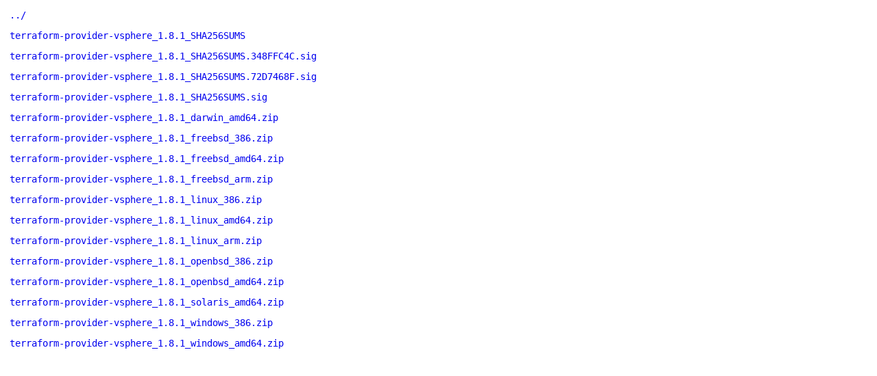

--- FILE ---
content_type: text/html
request_url: https://hashicorp-releases.yandexcloud.net/terraform-provider-vsphere/1.8.1/
body_size: 5581
content:
<!DOCTYPE html>
<html>
    <head>
        <title>Terraform Provider Vsphere v1.8.1 Binaries | HashiCorp Releases</title>
<meta name=viewport content="width=device-width, initial-scale=1">

<style type="text/css">
    html {
        position: relative;
        min-height: 100%;
    }

    body {
        font-family: monospace;
        font-size: 14px;
        margin: 0 0 50px;
    }

    footer {
        position: absolute;
        left: 0;
        bottom: 0;
        height: 50px;
        line-height: 50px;
        text-align: center;
        width: 100%;
    }

    a {
        text-decoration: none;
    }

    a:hover {
        text-decoration: underline;
    }

    a:visited {
        color: blue;
    }

    #agreement {
        margin: 1em 1em 2em 1em;
        max-width: 500px;
    }

    ul {
        list-style-type: none;
        margin: 0;
        padding: 0;
    }

    li {
        margin: 1em;
        padding: 0;
    }
</style>

<script async src="https://www.googletagmanager.com/gtag/js?id=UA-179871579-1"></script>
<script>window.dataLayer = window.dataLayer || [];function gtag(){dataLayer.push(arguments);};gtag('js', new Date());gtag('config', 'UA-179871579-1');</script>

    </head>
    <body>

        <ul>
            <li>
            <a href="/terraform-provider-vsphere">../</a>
            </li>

            <li>
            <a href="/terraform-provider-vsphere/1.8.1/terraform-provider-vsphere_1.8.1_SHA256SUMS">terraform-provider-vsphere_1.8.1_SHA256SUMS</a>
            </li>

            <li>
            <a href="/terraform-provider-vsphere/1.8.1/terraform-provider-vsphere_1.8.1_SHA256SUMS.348FFC4C.sig">terraform-provider-vsphere_1.8.1_SHA256SUMS.348FFC4C.sig</a>
            </li><li>
            <a href="/terraform-provider-vsphere/1.8.1/terraform-provider-vsphere_1.8.1_SHA256SUMS.72D7468F.sig">terraform-provider-vsphere_1.8.1_SHA256SUMS.72D7468F.sig</a>
            </li>

            <li>
            <a href="/terraform-provider-vsphere/1.8.1/terraform-provider-vsphere_1.8.1_SHA256SUMS.sig">terraform-provider-vsphere_1.8.1_SHA256SUMS.sig</a>
            </li>

            <li>
            <a data-product="terraform-provider-vsphere" data-version="1.8.1" data-os="darwin" data-arch="amd64" href="/terraform-provider-vsphere/1.8.1/terraform-provider-vsphere_1.8.1_darwin_amd64.zip">terraform-provider-vsphere_1.8.1_darwin_amd64.zip</a>
            </li>
            <li>
            <a data-product="terraform-provider-vsphere" data-version="1.8.1" data-os="freebsd" data-arch="386" href="/terraform-provider-vsphere/1.8.1/terraform-provider-vsphere_1.8.1_freebsd_386.zip">terraform-provider-vsphere_1.8.1_freebsd_386.zip</a>
            </li>
            <li>
            <a data-product="terraform-provider-vsphere" data-version="1.8.1" data-os="freebsd" data-arch="amd64" href="/terraform-provider-vsphere/1.8.1/terraform-provider-vsphere_1.8.1_freebsd_amd64.zip">terraform-provider-vsphere_1.8.1_freebsd_amd64.zip</a>
            </li>
            <li>
            <a data-product="terraform-provider-vsphere" data-version="1.8.1" data-os="freebsd" data-arch="arm" href="/terraform-provider-vsphere/1.8.1/terraform-provider-vsphere_1.8.1_freebsd_arm.zip">terraform-provider-vsphere_1.8.1_freebsd_arm.zip</a>
            </li>
            <li>
            <a data-product="terraform-provider-vsphere" data-version="1.8.1" data-os="linux" data-arch="386" href="/terraform-provider-vsphere/1.8.1/terraform-provider-vsphere_1.8.1_linux_386.zip">terraform-provider-vsphere_1.8.1_linux_386.zip</a>
            </li>
            <li>
            <a data-product="terraform-provider-vsphere" data-version="1.8.1" data-os="linux" data-arch="amd64" href="/terraform-provider-vsphere/1.8.1/terraform-provider-vsphere_1.8.1_linux_amd64.zip">terraform-provider-vsphere_1.8.1_linux_amd64.zip</a>
            </li>
            <li>
            <a data-product="terraform-provider-vsphere" data-version="1.8.1" data-os="linux" data-arch="arm" href="/terraform-provider-vsphere/1.8.1/terraform-provider-vsphere_1.8.1_linux_arm.zip">terraform-provider-vsphere_1.8.1_linux_arm.zip</a>
            </li>
            <li>
            <a data-product="terraform-provider-vsphere" data-version="1.8.1" data-os="openbsd" data-arch="386" href="/terraform-provider-vsphere/1.8.1/terraform-provider-vsphere_1.8.1_openbsd_386.zip">terraform-provider-vsphere_1.8.1_openbsd_386.zip</a>
            </li>
            <li>
            <a data-product="terraform-provider-vsphere" data-version="1.8.1" data-os="openbsd" data-arch="amd64" href="/terraform-provider-vsphere/1.8.1/terraform-provider-vsphere_1.8.1_openbsd_amd64.zip">terraform-provider-vsphere_1.8.1_openbsd_amd64.zip</a>
            </li>
            <li>
            <a data-product="terraform-provider-vsphere" data-version="1.8.1" data-os="solaris" data-arch="amd64" href="/terraform-provider-vsphere/1.8.1/terraform-provider-vsphere_1.8.1_solaris_amd64.zip">terraform-provider-vsphere_1.8.1_solaris_amd64.zip</a>
            </li>
            <li>
            <a data-product="terraform-provider-vsphere" data-version="1.8.1" data-os="windows" data-arch="386" href="/terraform-provider-vsphere/1.8.1/terraform-provider-vsphere_1.8.1_windows_386.zip">terraform-provider-vsphere_1.8.1_windows_386.zip</a>
            </li>
            <li>
            <a data-product="terraform-provider-vsphere" data-version="1.8.1" data-os="windows" data-arch="amd64" href="/terraform-provider-vsphere/1.8.1/terraform-provider-vsphere_1.8.1_windows_amd64.zip">terraform-provider-vsphere_1.8.1_windows_amd64.zip</a>
            </li>
            
        </ul>
    </body>
</html>
